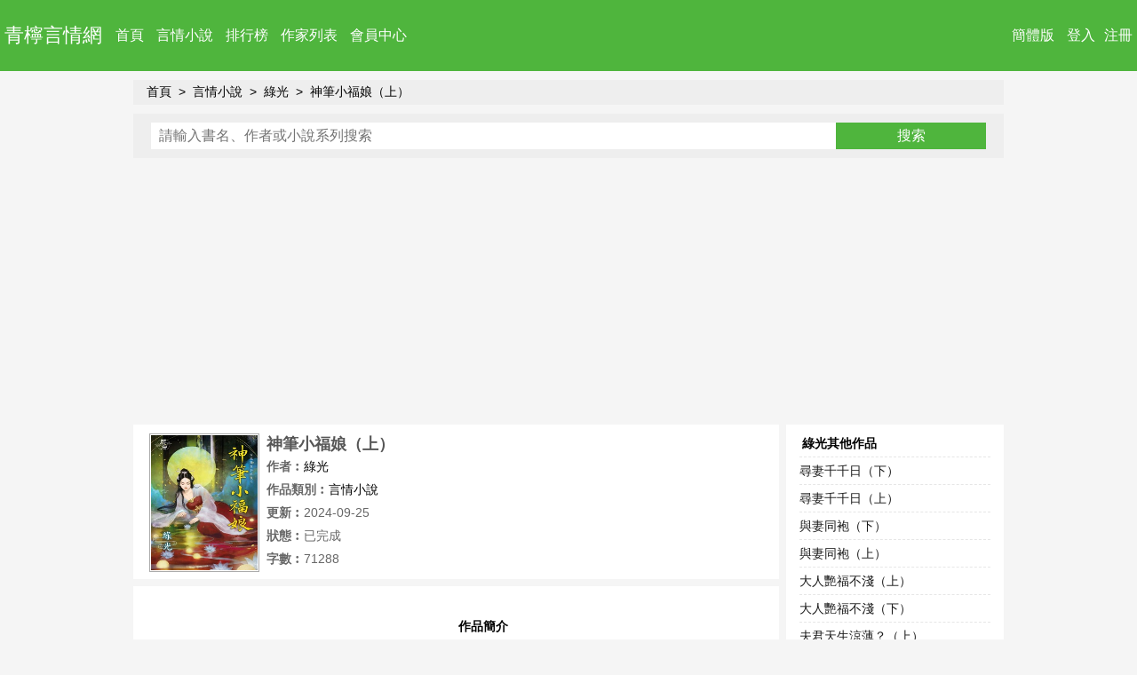

--- FILE ---
content_type: text/html
request_url: https://www.qnyqw.com/book/34892.html
body_size: 3210
content:
<!DOCTYPE html PUBLIC "-//W3C//DTD XHTML 1.0 Transitional//EN" "http://www.w3.org/TR/xhtml1/DTD/xhtml1-transitional.dtd">
<html xmlns="http://www.w3.org/1999/xhtml">
<head>
<title>神筆小福娘（上）/綠光_青檸言情網</title>
<meta name=viewport content="width=device-width, initial-scale=1">
<meta http-equiv="content-language" content="zh-Hant">
<meta http-equiv="Content-Type" content="text/html; charset=big5" />
<meta name="keywords" content="神筆小福娘（上）,神筆小福娘（上）全文閱讀,神筆小福娘（上）免費閱讀,神筆小福娘（上）小說,綠光"/>
<meta name="description" content="作者:綠光,系列:穿越要在加班後,簡介︰穿到自己沒寫完的故事大綱並成了沖喜的炮灰女配，毛知佳覺得倒楣透了！幸好穿越大神同情她，讓她帶了能改大綱的..."/>
<link rel="alternate" hreflang="zh-Hant" href="/book/34892.html" />
<link rel="alternate" hreflang="zh-Hans" href="/chs/book/34892.html" />
<link type="text/css" rel="stylesheet" href="/style/style.css"/>
</head>
<body>
<div class="header">
	<div class="topleft"><a href="//www.qnyqw.com/" class="logo">青檸言情網</a>
	</div>   
	<div class="topright"><a class="lang" href="/chs/book/34892.html">簡體版</a>
    <a rel="nofollow" href="/login.php?jumpurl=%2Fmodules%2Farticle%2Farticleinfo.php%3Fid%3D34892%26charset%3Dbig5">登入</a><a rel="nofollow" href="/register.php">注冊</a>
	
    </div>
    <div class="nav">
    <a class="now" href="/">首頁</a>
	<a  href="/store/1/1.html">言情小說</a>
	<a  href="/rank/all.html">排行榜</a>
	<a  href="/authorindex/hot-author.html">作家列表</a>
	<a rel="nofollow" href="/userdetail.php" target="_blank">會員中心</a>
    </div>
	<div class="cl"></div>
</div>
<div class="cl"></div>






<div class="main">
	
	<div id="centerl">
	
	
	<div id="content">
<ul class="breadcrumb"><li><a href="/">首頁</a></li><li><a href="/store/1/1.html" target="_blank">言情小說</a></li><li><a href="/author/1492.html" target="_blank">綠光</a></li><li><a href="/book/34892.html">神筆小福娘（上）</a></li>
</ul>
<div class="cl"></div>
<div class="searchbar">
		<form id="searchform" name="searchform" method="get" action="/modules/article/search.php">
		<input type="hidden" name="searchtype" value="all">
        <input name="searchkey" type="text" class="text"/ placeholder="請輸入書名、作者或小說系列搜索" maxlength="20">
		<input type="button" class="button" value="搜索" onclick="(function(src){var keyword=src.form.searchkey.value.replace(/(^\s*)|(\s*$)/g,'');if(keyword.length<1){alert('請輸入搜索內容!');return;}src.form.submit();})(this);"/>
		</form>
        <div class="cl"></div>
</div>
<div class="cl"></div>
<div class="wrap">
	
	<div class="bookad1"><script type="text/javascript" src="/js/bookad1.js"></script></div>
	<div class="cl"></div>
	<div class="wrap-3-4">
		<div class="bookinfo"><img src="//www.qnyqw.com/files/article/image/34/34892/34892s.jpg" alt="神筆小福娘（上）" />
				<h1>神筆小福娘（上）</h1>
				<p><em>作者︰</em><a href="/author/1492.html" target="_blank" title="綠光作品集">綠光</a></p><p><em>作品類別︰</em><a href="/store/1/1.html" target="_blank">言情小說</a></p><p><em>更新︰</em>2024-09-25</p><p><em>狀態︰</em>已完成</p><p><em>字數︰</em>71288</p>
		</div>
		<div class="book-intro">
				<div class="bookad2"><script type="text/javascript" src="/js/bookad2.js"></script></div>
				<div class="intro-wrap"><div class="title">作品簡介</div>
				<p>穿到自己沒寫完的故事大綱並成了沖喜的炮灰女配，毛知佳覺得倒楣透了！<br />
 幸好穿越大神同情她，讓她帶了能改大綱的神奇小鋼筆，<br />
 于是她快樂開外掛讓她擅長的行書草書成為流行，靠賣字畫賺了一筆，<br />
 就是那個被她續命成功的男主夫君範逸有點難搞，<br />
 她想開金手指助他查案都能被懷疑到天上去，態度忽冷忽熱又老愛逗她，<br />
 明明說好當對假夫妻日後和離，他卻對她愈來愈好，甚至說她很像他的心上人，<br />
 可惜小鋼筆無法改結局，她再垂涎她筆下的男主，女主也不會變成她……</p></div>
		</div>
		<div class="cl"></div>
		
		<div class="bookad3-wrap"><div class="bookad3"><script type="text/javascript" src="/js/bookad3.js"></script></div></div>
    	<div class="book-brief">
			<div class="title">作品信息</div>
			<div class="con">
				<ul>
					<li><em>出版社︰</em>新月文化</li><li><em>出版日期︰</em>2020-05-20</li>
					<li><em>出版系列︰</em>藍海原創 E87401</li><li><em>作品系列︰</em>穿越要在加班後</li>
					<li><em>男主角︰</em>範逸(範姜逸)</li><li><em>女主角︰</em>毛知佳(佟熙妍)</li>
					<li><em>故事地點︰</em>架空</li><li><em>時代背景︰</em>古代,架空</li>
					<li><em>情節分類︰</em>重生穿越,日久生情,弄假成真</li><li><em>其他人物︰</em></li>
				</ul>
			</div>
		</div>
		<div class="btn">
			<a href="/chapter/34892/index.html" class="read">開始閱讀</a><a rel="nofollow" href="/modules/article/addbookcase.php?bid=34892" target="_blank">加入書架</a><a rel="nofollow" href="/modules/article/uservote.php?id=34892" target="_blank">推薦本書</a>
		</div>
	</div>
    
    <div class="wrap-1-4">
		<div class="other-book">
    		<div class="title">綠光其他作品</div>
    		    <div class="con">
        <ul>
    
            <li><a href="/book/35142.html" target="_blank" title="尋妻千千日（下）">尋妻千千日（下）</a></li>
    
            <li><a href="/book/35143.html" target="_blank" title="尋妻千千日（上）">尋妻千千日（上）</a></li>
    
            <li><a href="/book/35113.html" target="_blank" title="與妻同袍（下）">與妻同袍（下）</a></li>
    
            <li><a href="/book/35114.html" target="_blank" title="與妻同袍（上）">與妻同袍（上）</a></li>
    
            <li><a href="/book/35021.html" target="_blank" title="大人艷福不淺（上）">大人艷福不淺（上）</a></li>
    
            <li><a href="/book/35022.html" target="_blank" title="大人艷福不淺（下）">大人艷福不淺（下）</a></li>
    
            <li><a href="/book/34969.html" target="_blank" title="夫君天生涼薄？（上）">夫君天生涼薄？（上）</a></li>
    
            <li><a href="/book/34970.html" target="_blank" title="夫君天生涼薄？（下）">夫君天生涼薄？（下）</a></li>
    
            <li><a href="/book/34892.html" target="_blank" title="神筆小福娘（上）">神筆小福娘（上）</a></li>
    
            <li><a href="/book/34893.html" target="_blank" title="神筆小福娘（下）">神筆小福娘（下）</a></li>
    
            <li><a href="/book/34907.html" target="_blank" title="甜嘴小悍妻（上）">甜嘴小悍妻（上）</a></li>
    
            <li><a href="/book/34908.html" target="_blank" title="甜嘴小悍妻（下）">甜嘴小悍妻（下）</a></li>
    
            <li><a href="/book/34852.html" target="_blank" title="聚寶財妻（上）">聚寶財妻（上）</a></li>
    
            <li><a href="/book/34853.html" target="_blank" title="聚寶財妻（下）">聚寶財妻（下）</a></li>
    
            <li><a href="/book/34810.html" target="_blank" title="大人有福妻（上）">大人有福妻（上）</a></li>
    
        </ul>
    </div>

		</div>
        <div class="cl"></div>
		<div class="other-book">
    		<div class="title">言情新作推薦</div>
    		    <div class="con">
        <ul>
    
            <li><a href="/book/35153.html" target="_blank" title="公子別來無恙（上）">公子別來無恙（上）</a></li>
    
            <li><a href="/book/35152.html" target="_blank" title="公子別來無恙（下）">公子別來無恙（下）</a></li>
    
            <li><a href="/book/35151.html" target="_blank" title="幸福小食堂">幸福小食堂</a></li>
    
            <li><a href="/book/35150.html" target="_blank" title="相思佳釀">相思佳釀</a></li>
    
            <li><a href="/book/35149.html" target="_blank" title="良妻從天降">良妻從天降</a></li>
    
            <li><a href="/book/35148.html" target="_blank" title="女人不愛">女人不愛</a></li>
    
            <li><a href="/book/35147.html" target="_blank" title="幸福再婚">幸福再婚</a></li>
    
            <li><a href="/book/35146.html" target="_blank" title="女醫古代行">女醫古代行</a></li>
    
            <li><a href="/book/35145.html" target="_blank" title="瑤娘犯桃花（上）">瑤娘犯桃花（上）</a></li>
    
            <li><a href="/book/35144.html" target="_blank" title="瑤娘犯桃花（下）">瑤娘犯桃花（下）</a></li>
    
            <li><a href="/book/35143.html" target="_blank" title="尋妻千千日（上）">尋妻千千日（上）</a></li>
    
            <li><a href="/book/35142.html" target="_blank" title="尋妻千千日（下）">尋妻千千日（下）</a></li>
    
            <li><a href="/book/35141.html" target="_blank" title="制藥小農女（上）">制藥小農女（上）</a></li>
    
            <li><a href="/book/35140.html" target="_blank" title="制藥小農女（下）">制藥小農女（下）</a></li>
    
            <li><a href="/book/35139.html" target="_blank" title="皇商的小廚娘（上）">皇商的小廚娘（上）</a></li>
    
        </ul>
    </div>

		</div>
		<div class="cl"></div>
		<div class="other-book">
    		<div class="title">同系列作品</div>
    		    <div class="con">
        <ul>
    
            <li><a href="/book/32465.html" target="_blank" title="紅娘闖高門（上）">紅娘闖高門（上）</a></li>
    
            <li><a href="/book/32466.html" target="_blank" title="紅娘闖高門（下）">紅娘闖高門（下）</a></li>
    
            <li><a href="/book/32467.html" target="_blank" title="特務玩宅斗">特務玩宅斗</a></li>
    
            <li><a href="/book/34917.html" target="_blank" title="蜜謀甜妻（上）">蜜謀甜妻（上）</a></li>
    
            <li><a href="/book/34892.html" target="_blank" title="神筆小福娘（上）">神筆小福娘（上）</a></li>
    
            <li><a href="/book/34888.html" target="_blank" title="兩世冤家要成親">兩世冤家要成親</a></li>
    
            <li><a href="/book/34890.html" target="_blank" title="霸寵醫妃（下）">霸寵醫妃（下）</a></li>
    
            <li><a href="/book/34893.html" target="_blank" title="神筆小福娘（下）">神筆小福娘（下）</a></li>
    
            <li><a href="/book/32001.html" target="_blank" title="廚娘戲王侯">廚娘戲王侯</a></li>
    
            <li><a href="/book/32003.html" target="_blank" title="小秘拐皇帝">小秘拐皇帝</a></li>
    
        </ul>
    </div>

		</div>
    </div>
<div class="cl"></div>
</div>
	
	</div>
	
</div>




<div class="cl"></div>
<!-- 頁尾 -->
<div class="footer">
	<div class="greenline"></div>
	<p>Copyright&copy; 2011-2026 青檸言情網<a href="//www.qnyqw.com/"><b>言情小說網</b></a> www.qnyqw.com All Rights Reserved 版權所有</p>
	<p>如有侵犯你的權益，請通知我們刪除</p>
	<p>本站所收錄作品、社區話題、書庫評論均屬其個人行為，不代表本站立場</p>
</div>
</body>
</html>


--- FILE ---
content_type: text/html; charset=utf-8
request_url: https://www.google.com/recaptcha/api2/aframe
body_size: 270
content:
<!DOCTYPE HTML><html><head><meta http-equiv="content-type" content="text/html; charset=UTF-8"></head><body><script nonce="QTsBLvFUvJM8HoBjizOOQA">/** Anti-fraud and anti-abuse applications only. See google.com/recaptcha */ try{var clients={'sodar':'https://pagead2.googlesyndication.com/pagead/sodar?'};window.addEventListener("message",function(a){try{if(a.source===window.parent){var b=JSON.parse(a.data);var c=clients[b['id']];if(c){var d=document.createElement('img');d.src=c+b['params']+'&rc='+(localStorage.getItem("rc::a")?sessionStorage.getItem("rc::b"):"");window.document.body.appendChild(d);sessionStorage.setItem("rc::e",parseInt(sessionStorage.getItem("rc::e")||0)+1);localStorage.setItem("rc::h",'1769905174683');}}}catch(b){}});window.parent.postMessage("_grecaptcha_ready", "*");}catch(b){}</script></body></html>